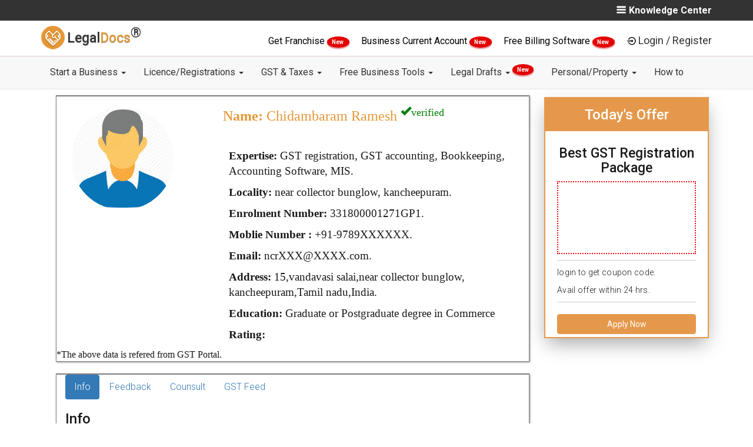

--- FILE ---
content_type: text/html; charset=utf-8
request_url: https://legaldocs.co.in/gst-practitioner-in-kanchipuram/chidambaram-ramesh-331800001271GP1
body_size: 18084
content:
<!DOCTYPE html>
<html lang="en">
  <head>
    <meta charset="UTF-8">
    <meta http-equiv="X-UA-Compatible" content="IE=edge">
    <meta name="viewport" content="width=device-width, initial-scale=1">
    
    <title>Chidambaram Ramesh - GST Consultant - GST Practitioner in near collector bunglow, kancheepuram , kanchipuram</title>
    <link rel="manifest" href="/manifest.json"/>
    <meta name="theme-color" content="#101010"/>
    <link rel="shortcut icon" href="/img/favicon.ico" type="image/x-icon" />
    <meta name="google-signin-client_id" content="984607162563-5mre921quhhud4id57pb5ictdq3sabgc.apps.googleusercontent.com">

    <script type="text/javascript">
    var tagManagerFn=function(){};
    window.dataLayer=null;

    </script>
    
      <!-- Google Tag Manager -->
      <script>
      tagManagerFn=function(){
      (function(w,d,s,l,i){w[l]=w[l]||[];w[l].push({'gtm.start':
          new Date().getTime(),event:'gtm.js'});var f=d.getElementsByTagName(s)[0],
          j=d.createElement(s),dl=l!='dataLayer'?'&l='+l:'';j.async=true;j.src=
          'https://www.googletagmanager.com/gtm.js?id='+i+dl;f.parentNode.insertBefore(j,f);
          })(window,document,'script','dataLayer','GTM-T6Q2Q5Z');
      
      
      !function(f,b,e,v,n,t,s)
            {if(f.fbq)return;n=f.fbq=function(){n.callMethod?
            n.callMethod.apply(n,arguments):n.queue.push(arguments)};
            if(!f._fbq)f._fbq=n;n.push=n;n.loaded=!0;n.version='2.0';
            n.queue=[];t=b.createElement(e);t.async=!0;
            t.src=v;s=b.getElementsByTagName(e)[0];
            s.parentNode.insertBefore(t,s)}(window, document,'script',
            'https://connect.facebook.net/en_US/fbevents.js');
            fbq('init', '446184272490718');
            fbq('track', 'PageView');
      
      
      }
      
          
      
      </script>
      
      
      
          <!-- End Google Tag Manager -->
      
      
      
      
      
      
      
      <!-- Facebook Pixel Code -->
          <script>
            
          </script>
          <noscript><img height="1" width="1" style="display:none"
            src="https://www.facebook.com/tr?id=446184272490718&ev=PageView&noscript=1"
          /></noscript>
          <!-- End Facebook Pixel Code -->
    

      
      
      <link rel="canonical" href="http://legaldocs.co.in/gst-practitioner-in-kanchipuram/chidambaram-ramesh-331800001271GP1"/>
      
      <!--<meta name="subject" content="">-->
      <meta name="copyright"content="RSE Legaldocs Private Limited">
      <meta name="robots" content="index,follow" />
      <!--<meta name="abstract" content="">-->
      <!--<meta name="topic" content="">-->
      <!--<meta name="summary" content="">-->
      <meta name="Classification" content="Business">
      <meta name="author" content="Legaldocs, hello@legaldocs.co.in">
      <meta name="reply-to" content="hello@legaldocs.co.in">
      <meta name="contact" content="hello@legaldocs.co.in" />
      <meta name="owner" content="Legaldocs">
      <meta name='coverage' content='IN'>
      <meta name='distribution' content='IN'>
      <meta name="rating" content="General">
      
      
      <meta name="language" content="en">
      
      <meta name="keywords" content=""/>
      <meta name="description" content="Hire GST Practitioner for GST registration, GST Audit, GST Return Filing from  expert GST consultant Chidambaram Ramesh in near collector bunglow, kancheepuram , kanchipuram at lowest and affordable cost."/>
      
      
      <meta name="og:title" content="Chidambaram Ramesh - GST Consultant - GST Practitioner in near collector bunglow, kancheepuram , kanchipuram"/>
      <meta name="og:type" content="text/html"/>
      <meta name="og:url" content=""/>
      <meta name="og:image" content=""/>
      <meta name="og:site_name" content="Legaldocs"/>
      <meta name="og:description" content="Hire GST Practitioner for GST registration, GST Audit, GST Return Filing from  expert GST consultant Chidambaram Ramesh in near collector bunglow, kancheepuram , kanchipuram at lowest and affordable cost."/>
      <meta property="fb:app_id"          content="228373797670201"/>
      <meta property="og:image:width"     content="600"/>
      <meta property="og:image:height"    content="315"/>
      <meta name="og:email" content="hello@legaldocs.co.in"/>
      <meta name="og:phone_number" content="+91 9022-1199-22"/>
      
      
         
      <meta name="twitter:card" content="summary_large_image">
      <meta name="twitter:site" content="@simploLegalDocs">
      <meta name="twitter:title" content="Chidambaram Ramesh - GST Consultant - GST Practitioner in near collector bunglow, kancheepuram , kanchipuram">
      <meta name="twitter:description" content="Hire GST Practitioner for GST registration, GST Audit, GST Return Filing from  expert GST consultant Chidambaram Ramesh in near collector bunglow, kancheepuram , kanchipuram at lowest and affordable cost.">
      <meta name="twitter:creator" content="@simploLegalDocs">
      <meta name="twitter:image:src" content="https://legaldocs.co.in/">
      <meta name="twitter:domain" content="legaldocs.co.in">
      
      
      
      
      <script type="application/ld+json">{"@context": "https://schema.org/","@type": "organization","name": "Legaldocs","description": "Hire GST Practitioner for GST registration, GST Audit, GST Return Filing from  expert GST consultant Chidambaram Ramesh in near collector bunglow, kancheepuram , kanchipuram at lowest and affordable cost.","url":"https://legaldocs.co.in","aggregateRating": {"@type": "AggregateRating","ratingValue": "4.8","bestRating": "5","ratingCount": "242"},"logo": "https://legaldocs.co.in/img/logo.png","contactPoint": [{"@type": "ContactPoint","telephone": "+91-9022-11-9922","contactType": "customer service"}],"sameAs": ["https://www.facebook.com/simploLegalDocs","https://twitter.com/simploLegalDocs","https://in.linkedin.com/company/legaldocsonline","https://plus.google.com/u/0/113658729631089404431","https://www.pinterest.com/simplolegaldocs","https://www.instagram.com/simplolegaldocs"]}</script>
    <!-- Bootstrap -->
    <link data-href="/css/bootstrap.min.css?v=1743931471339" rel="stylesheet">
    <link data-href="/css/style.css?v=1743931471341" rel="stylesheet">
       <!--[if lt IE 9]>
      <script src="https://oss.maxcdn.com/html5shiv/3.7.3/html5shiv.min.js"></script>
      <script src="https://oss.maxcdn.com/respond/1.4.2/respond.min.js"></script>
    <![endif]-->
    

    <script type="text/javascript">
      var ROOT="https://legaldocs.co.in/",_fS=[];
      if(!gaOld){function gaOld(){};}
      /*
      if('serviceWorker' in navigator){try{navigator.serviceWorker.register('/service.js');}catch(er){}}*/
      function windowOnLoadAdd(f){_fS.push(f);}
      function _wol(){_fS.forEach((e)=>{e();});}
      var loginCallBack=function(){};
      var registrationCallBack=function(){};
    </script>
      

    <link rel="stylesheet" data-href="/css/card.css?v=1743931471339"/><link rel="stylesheet" data-href="/css/product.css?v=1743931471341"/>
  <style type="text/css" class="rm-style">body{display: none;}</style>
  </head>
  
  <body id="main">
    <noscript><iframe src="https://www.googletagmanager.com/ns.html?id=GTM-T6Q2Q5Z" height="0" width="0" style="display:none;visibility:hidden"></iframe></noscript>
     

    <div id="my-slide-bg"></div>
    <input type="hidden" name="" id="inp_utm_source" value="">
    <input type="hidden" name="" id="inp_utm_medium" value="">
    <input type="hidden" name="" id="inp_utm_campaign" value="">
    <input type="hidden" name="" id="inp_utm_term" value="">
    <!--  
       <ul class="nav navbar-nav navbar-right" id="mega-login-container">
           <li class="nav-google-translate-li"> <div id="google_translate_element"></div></li>
           <li><a href="#" id="mega-login"> Login / Register</a></li>
       </ul>
       <ul id="slide-login-container" style="display:none">
           <a class="mega-menu-link" href="#" id="slide-login">Login / Register</a>
       </ul>
       -->
    <style>
       @media (min-width: 900px){
    	.dropdown-menu .dropdown-menu{
    		margin-left:0 !important; margin-right: 0 !important;
    	}
    
    	.dropdown-menu li{
    		position: relative !important;
    	}
    	.submenu{ 
    		display: none !important;
    		position: absolute !important;
    		left:100% !important;
          top: -2px !important;
    	}
    	.dropdown-menu > li:hover > .submenu{
    		display: block !important;
    	}
    }
    </style>
    <!--=========S-Legaldocs-TOP-BAR============-->
    <header id="header">
       <div class="app-install-banner">
          <span>Install Legaldocs Android App</span>
          <a href="https://play.google.com/store/apps/details?id=in.co.legaldocs.twa" target="_blank">INSTALL</a>
       </div>
       <section class="ltb-container">
          <div class="container">
             <div class="row">
                <div class="col-md-10 col-xs-12">
                   <ul class="ltb-language-list">
                      
                   </ul>
                </div>
                <div class="col-md-2 hidden-xs">
                   <span class="ltb-know-center" onclick="openNav()">
                    <img src="/img/vectors/burger-bar.png" alt="Menu">Knowledge Center
                   </span>
                      <div id="mySidenav" class="sidenav">
                      <a href="javascript:void(0)" class="closebtn" onclick="closeNav()"><i class="fa fa-times" aria-hidden="true"></i> KNOWLEDGE CENTER <button onclick="window.location.href ='/blog'" style="background-color: Transparent;border: none;">/ BLOGS</button></a>
                      <h4>Know More About</h4>
                      <div class="row">
    
                         <div class="col-md-6">
                               <ul class="">
                                  <li><a href="/blog/category/Rent-Agreement">Rent Agreement</a></li>
                                  <li><a href="/blog/category/FSSAI">FSSAI</a></li>
                                  <li><a href="/blog/category/import-and-export-code">Import Export code</a></li>
                               </ul>     
                         </div>
                         <div class="col-md-6">
                               <ul class="">
                                  <li><a href="/blog/category/Intellectual-Property">Intellectual Property</a></li>
                                  <li><a href="/blog/category/Company-Registration">Company Registration</a></li>
                                  <li><a href="/blog/category/Trademark-Registration">Trademark Registration</a></li>
                                  <li><a href="/blog/category/General">General</a></li>
                                  <li><a href="/blog">More blogs</a></li>
                               </ul>
                         </div>
                         
                      </div>
                      <div class="row lmb-blog-container">
                            <h3>Recent blogs</h3>
                               <div class="col-md-6 lmb-blog-col">
                                  <a href="/blog/impact-of-union-budget-2022-on-small-business">
                                     <img blog-data-src="/img/blog/WhatsApp Image 2022-02-01 at 1.21.15 PM.jpeg" alt="Impact of Union Budget 2022 on Small Business - LegalDocs">
                                        Impact of Union Budget 2022 on Small Business - LegalDocs
                                  </a>                                 
                               </div>
                               <div class="col-md-6 lmb-blog-col">
                                  <a href="/blog/trademark-class-45">
                                     <img blog-data-src="/img/blog/45.jpg" alt="Trademark Class 45 - Personal and Social Services - LegalDocs">
                                        Trademark Class 45 - Personal and Social Services - LegalDocs
                                  </a>                                 
                               </div>
                               <div class="col-md-6 lmb-blog-col">
                                  <a href="/blog/trademark-class-44">
                                     <img blog-data-src="/img/blog/44.jpg" alt="Trademark Class 44 -  Medical &amp;Veterinary Services - LegalDocs">
                                        Trademark Class 44 -  Medical &amp;Veterinary Services - LegalDocs
                                  </a>                                 
                               </div>
                               <div class="col-md-6 lmb-blog-col">
                                  <a href="/blog/trademark-class-43">
                                     <img blog-data-src="/img/blog/43.jpg" alt="Trademark Class 43 - Restaurants &amp; Food Services - LegalDocs">
                                        Trademark Class 43 - Restaurants &amp; Food Services - LegalDocs
                                  </a>                                 
                               </div>
                      </div>
                      </div>
                  
                </div>            
             </div>
          </div>
       </section>
       <!--=========E-Legaldocs-TOP-BAR============-->
       <div class="clearfix"></div>
       <!--=========S-Legaldocs-MIDDEL-BAR============-->       
       <div class="lmb-container hidden-xs" id="lmb-container">
          <div class="container">
             <div class="row">
                <div class="col-md-3 col-sm-3 vertical-align text-left hidden-xs">
                   <a class="navbar-brand nav-brand" href="/">
                   <img title="LegalDocs" class="nav-brand-img" alt="LegalDocs" src="/img/logo.png" width="40">
                   <span class="notranslate nav-brand-span"> Legal<span class="text-brown notranslate">Docs</span><strong><sup><span style="font-size:24px">®</span></sup></strong></span>
                   </a>
                </div>
                <!-- end col -->
                <div class="col-md-9" id="mega-login-container">
                   <span class="darft-hidden">
                      <a href="/franchise-business" style="color:black;font-weight: 400;"> Get Franchise </a>
                      <span class="newblinkText"> New </span>
                   </span>
                   <span class="darft-hidden">
                      <a href="/open-current-account-online" style="color:black;font-weight: 400;"> Business Current Account </a>
                      <span class="newblinkText"> New </span>
                   </span>
                   <span class="draft-hidden">
                      <a href="/ezobooks-billing-software" style="color:black;font-weight: 400;">
                            Free Billing Software
                      </a>
                      <span class="newblinkText"> New </span>
                   </span>
                   <img data-src="/img/vectors/login-black.png" alt="Login"><a href="#" class="lmb-login-dropdown-dropbtn" id="mega-login" data-toggle="modal" data-target="#modal-login">Login / Register</a>
                </div>
             </div>
          </div>
       </div>
       <div id="lmb-container-pseudo" ></div>
       <!--
          <ul class="nav navbar-nav navbar-right" id="mega-login-container">
              <li class="nav-google-translate-li"> <div id="google_translate_element"></div></li>
              <li><a href="#" id="mega-login"> Login / Register</a></li>
          </ul>
          <ul id="slide-login-container" style="display:none">
              <a class="mega-menu-link" href="#" id="slide-login">Login / Register</a>
          </ul>
          -->
       <!--=========E-Legaldocs-MIDDEL-BAR============-->
       <div class="clearfix"></div>
       <!--=========S-NAV BAR============-->
       <div id="lnb-container">
          <nav class="container navbar navbar-default navbar-static-top" role="navigation" id="mobileFixElement">
             <div class="navbar-header">
                <button type="button" class="navbar-toggle" data-toggle="collapse" data-target="#navbar-collapse-1">
                <span class="sr-only">Toggle navigation</span>
                <span class="icon-bar"></span>
                <span class="icon-bar"></span>
                <span class="icon-bar"></span>
                </button>
                <a class="navbar-brand nav-brand visible-xs" href="/">
                <img title="legaldocs" class="nav-brand-img" alt="legaldocs" src="/img/logo.png" width="40">
                <span class="notranslate nav-brand-span"> Legal<span class="text-brown notranslate">Docs</span><strong><sup><span style="font-size:24px">®</span></sup></strong></span>
                </a>
                <span class="lnb-mobile-document visible-xs data-docno"></span>
             </div>
             
             <div class="collapse navbar-collapse" id="navbar-collapse-1">
                <div class="lnb-after-login visible-xs">
                   <ul id="slide-login-container">
                      <li> 
                         <span class="darft-hidden">
                            <a href="/franchise-business"> Get Franchise <span class="newblinkText"> New </span> </a>
                         </span>
                      </li>
                      <li>
                         <span class="draft-hidden">
                            <a href="/open-current-account-online">Business Current Account<span class="newblinkText"> New </span></a>
                         </span>
                      </li>
                      <li>
                         <span class="draft-hidden">
                            <a href="/ezobooks-billing-software">Free Billing Software<span class="newblinkText"> New </span></a>
                         </span>
                      </li>
                      <li><a href="#"  id="slide-login" data-toggle="modal" data-target="#modal-login">Login | Register</a></li>
                   </ul>
                </div>
                <ul class="nav navbar-nav">
                      <li class="nav-dropdown">
                         <a href="#" class="nav-link dropdown-toggle"  data-toggle="dropdown" >Start a Business   <b class="caret"></b> </a> 
                         <ul class="dropdown-menu" > 
                                  <li><a class="dropdown-item" href="/appointment-of-director">Appointment of Director </a></li>
                                  <li><a class="dropdown-item" href="/remove-a-director">Remove a Director </a></li>
                                  <li><a class="dropdown-item" href="/digital-signature-certificate-dsc-online">Digital Signature Certificate </a></li>
                                  <li><a class="dropdown-item" href="/sole-proprietorship-registration">Proprietorship Registration </a></li>
                                  <li><a class="dropdown-item" href="/llp-registration">LLP Registration </a></li>
                                  <li><a class="dropdown-item" href="/one-person-company">One Person Company Registration </a></li>
                                  <li><a class="dropdown-item" href="/private-limited-company-registration">Private Limited Company Registration </a></li>
                                  <li><a class="dropdown-item" href="/partnership-firm">Partnership Registration </a></li>
                                  <li><a class="dropdown-item" href="/nidhi-company">Nidhi Company Registration </a></li>
                                  <li><a class="dropdown-item" href="/section-8-company">Section 8 Company Registration </a></li>
                                  <li><a class="dropdown-item" href="/producer-company">Producer Company Registration </a></li>
                                  <li><a class="dropdown-item" href="/pan-card-online">Pan Card </a></li>
                                  <li><a class="dropdown-item" href="/tan-registration">TAN Registration </a></li>
                                  <li><a class="dropdown-item" href="/business-loan">Business Loan </a></li>
                                  <li><a class="dropdown-item" href="/project-report-for-bank-loan">Project Report for Bank Loan </a></li>
                                  <li><a class="dropdown-item" href="/logo-designing-company">Logo Designing Company </a></li>
                         </ul>
                      </li>
                      <li class="nav-dropdown">
                         <a href="#" class="nav-link dropdown-toggle"  data-toggle="dropdown" >Licence/Registrations   <b class="caret"></b> </a> 
                         <ul class="dropdown-menu" > 
                                  <li><a class="dropdown-item" href="#">FSSAI Food License <b class="caret"></b></a>
                                     <ul class="submenu dropdown-menu">
    	                                 <li><a class="dropdown-item" href="/food-license">FSSAI Registration</a></li>
    	                                 <li><a class="dropdown-item" href="/fssai-license-renewal">FSSAI License Renewal</a></li>
    	                                 <li><a class="dropdown-item" href="/fssai-annual-return-filing">FSSAI Annual Return Filing</a></li>
    	                                 <li><a class="dropdown-item" href="/water-testing-report-for-fssai">Water Testing Report for FSSAI</a></li>
                                     </ul>
                                  </li>
                                  <li><a class="dropdown-item" href="/udyam-registration">Udyam (MSME) Registration </a></li>
                                  <li><a class="dropdown-item" href="/udyog-aadhar-free-registration">Free Udyam (MSME) Registration </a></li>
                                  <li><a class="dropdown-item" href="#">Trademark Services <b class="caret"></b></a>
                                     <ul class="submenu dropdown-menu">
    	                                 <li><a class="dropdown-item" href="/trademark-registration">Trademark Registration</a></li>
    	                                 <li><a class="dropdown-item" href="/trademark-renewal">Trademark Renewal</a></li>
    	                                 <li><a class="dropdown-item" href="/trademark-objection">Trademark Objection</a></li>
                                     </ul>
                                  </li>
                                  <li><a class="dropdown-item" href="/gumasta-license">Shop Act (Gumasta) Registration </a></li>
                                  <li><a class="dropdown-item" href="/trade-license">Trade Licence </a></li>
                                  <li><a class="dropdown-item" href="/import-export-code">Import Export Code (IEC) </a></li>
                         </ul>
                      </li>
                      <li class="nav-dropdown">
                         <a href="#" class="nav-link dropdown-toggle"  data-toggle="dropdown" >GST &amp; Taxes   <b class="caret"></b> </a> 
                         <ul class="dropdown-menu" > 
                                  <li><a class="dropdown-item" href="/gst-registration">GST Registration </a></li>
                                  <li><a class="dropdown-item" href="/gst-filing">GST Filing </a></li>
                                  <li><a class="dropdown-item" href="/temporary-gst-registration-for-casual-taxable-person">GST Temporary Registration </a></li>
                                  <li><a class="dropdown-item" href="/letter-of-undertaking-lut-in-gst-filing-online">LUT Filing Under GST </a></li>
                                  <li><a class="dropdown-item" href="/income-tax-return-itr-filing-for-businesses">ITR Filing </a></li>
                                  <li><a class="dropdown-item" href="/gst-cancellation">GST Cancellation </a></li>
                                  <li><a class="dropdown-item" href="/accounting">Accounting </a></li>
                                  <li><a class="dropdown-item" href="/tds-filing">TDS Return Filing </a></li>
                                  <li><a class="dropdown-item" href="/professional-tax">Professional Tax Registration (PT) </a></li>
                                  <li><a class="dropdown-item" href="/provident-fund">Employees Provident Fund </a></li>
                         </ul>
                      </li>
                      <li class="nav-dropdown">
                         <a href="#" class="nav-link dropdown-toggle"  data-toggle="dropdown" >Free Business Tools   <b class="caret"></b> </a> 
                         <ul class="dropdown-menu" > 
                                  <li><a class="dropdown-item" href="/food-license/check-fssai-license-number">FSSAI License Status </a></li>
                                  <li><a class="dropdown-item" href="/fssai-application-status">FSSAI Application Status </a></li>
                                  <li><a class="dropdown-item" href="check-food-safety-mitra-fsm-online">Find Food Safety Mitra (FSM) </a></li>
                                  <li><a class="dropdown-item" href="check-eligibility-for-fssai-food-license">Check FSSAI Eligibility </a></li>
                                  <li><a class="dropdown-item" href="/gst-calculator">GST Calculator </a></li>
                                  <li><a class="dropdown-item" href="/gst-late-fee-calculator">GST Late Fee Calculator </a></li>
                                  <li><a class="dropdown-item" href="/hsn-code-finder">HSN/SAC Code Finder </a></li>
                                  <li><a class="dropdown-item" href="/gst-e-way-bill">E-Way Bill </a></li>
                                  <li><a class="dropdown-item" href="/trademark-class-search">Trademark Class Search </a></li>
                                  <li><a class="dropdown-item" href="/check-company-name-availability">Check Company Name Availability </a></li>
                                  <li><a class="dropdown-item" href="/business-credit-card-eligibility">Business Credit Card Eligibility </a></li>
                                  <li><a class="dropdown-item" href="/business-loan-eligibility-calculator">Business Loan Eligibility Calculator </a></li>
                                  <li><a class="dropdown-item" href="/business-loan-emi-calculator">Business Loan EMI Calculator </a></li>
                                  <li><a class="dropdown-item" href="/nic-code">Find NIC Code </a></li>
                         </ul>
                      </li>
                      <li class="nav-dropdown">
                         <a href="#" class="nav-link dropdown-toggle"  data-toggle="dropdown" >Legal Drafts   <b class="caret"></b> <sup><span class="newblinkText"> New </span></sup></a> 
                         <ul class="dropdown-menu" > 
                                  <li><a class="dropdown-item" href="/non-disclosure-agreement">Non Disclosure Agreement (NDA) </a></li>
                                  <li><a class="dropdown-item" href="/section-138-cheque-bounce">138 - Cheque Bounce Notice </a></li>
                                  <li><a class="dropdown-item" href="/debt-recovery-letter">Debt Recovery Letter </a></li>
                                  <li><a class="dropdown-item" href="/privacy-policy-generator">Privacy Policy </a></li>
                                  <li><a class="dropdown-item" href="/terms-and-conditions-generator">Terms and Condition for website </a></li>
                                  <li><a class="dropdown-item" href="/employee-contract">Employee Agreement </a></li>
                                  <li><a class="dropdown-item" href="/founder-agreement">Founders Agreement </a></li>
                                  <li><a class="dropdown-item" href="/vendor-agreement">Vendor Agreement </a></li>
                                  <li><a class="dropdown-item" href="/partnership-deed">Partnership Deed </a></li>
                                  <li><a class="dropdown-item" href="/memorandum-of-understanding-mou">Memorandum of understanding (MoU) </a></li>
                         </ul>
                      </li>
                      <li class="nav-dropdown">
                         <a href="#" class="nav-link dropdown-toggle"  data-toggle="dropdown" >Personal/Property   <b class="caret"></b> </a> 
                         <ul class="dropdown-menu" > 
                                  <li><a class="dropdown-item" href="/online-rent-agreement">Notarized Rent Agreement </a></li>
                                  <li><a class="dropdown-item" href="/marriage-certificate-online">Marriage Registration </a></li>
                                  <li><a class="dropdown-item" href="/sale-deed">Sale Deed </a></li>
                                  <li><a class="dropdown-item" href="/gift-deed">Gift Deed </a></li>
                                  <li><a class="dropdown-item" href="/affidavits">Affidavits </a></li>
                                  <li><a class="dropdown-item" href="/power-of-attorney">Power of Attorney </a></li>
                                  <li><a class="dropdown-item" href="/property-registration">Property Registration </a></li>
                                  <li><a class="dropdown-item" href="/property-verification">Property Verification </a></li>
                                  <li><a class="dropdown-item" href="/name-change">Name Change </a></li>
                                  <li><a class="dropdown-item" href="/make-will-generator">Make a Will </a></li>
                                  <li><a class="dropdown-item" href="/mutual-consent-divorce">Divorce With Consent </a></li>
                                  <li><a class="dropdown-item" href="/life-certificate-for-pensioners-online">Jeevan Pramaan Certificate </a></li>
                         </ul>
                      </li>
                      <li class="nav-dropdown">
                         <a href="/how-to" class="nav-link dropdown-toggle" >How to  </a> 
                      </li>
                </ul>
             </div>
             
             <!-- /.navbar-collapse -->
          </nav>
       </div>
    </header>
    
    <section class="lpb-main container">
    <article class="col-md-9 col-sm-9 col-xs-12">

        <!--=========S-Legaldocs-gstp search============-->


        <div id="mainbox">
            <div class="marriageCard">
                <div class="col-md-4">
                    
                    <img class="vendorImg" src="/img/vendor/default.jpeg" : alt="" />
                </div>
                <div class="col-md-8 mcr-content">
                    <h3 class="cardName"><strong>Name:</strong>  Chidambaram
                        Ramesh
                        <sup><span class="glyphicon glyphicon-ok" style="color:green;">verified</span> </sup>
                    </h3>
                    <br>
                    <h6 class="cardField"><strong>Expertise:</strong>
                        GST registration, GST accounting, Bookkeeping, Accounting Software, MIS.
                    </h6>
                    <h6 class="cardField"><strong>Locality:</strong> near collector bunglow, kancheepuram.</h6>
                    <h6 class="cardField"><strong>Enrolment Number:</strong> 331800001271GP1.</h6>
                    <h6 class="cardField "><strong>Moblie Number :</strong> +91-9789XXXXXX.</h6>
                    <h6 class="cardField "><strong>Email:</strong> ncrXXX@XXXX.com.</h6>
                    <h6 class="cardField desktop"><strong>Address:</strong> 15,vandavasi salai,near collector bunglow, kancheepuram,Tamil nadu,India.</h6>
                    <h6 class="cardField "><strong>Education:</strong> Graduate or Postgraduate degree in Commerce</h6>
                    <h6 class="cardField desktop"><strong>Rating:</strong> </h6>
                </div>
                *The above data is refered from GST Portal.
            </div>
        </div>

        <div class="col-md-3 col-sm-3 ldp-sticky-form-container">
            <h3>Today's Offer </h3>
            <div class="ldp-sticky-inner-inner">
                <h4>Best GST Registration Package</h4>
                <div class="ldp-strike">
                    <div class="nav-brand-img"><img data-src="/img/fssai/lowest-price-guarantee.png" alt="Guarantee"
                            style="width: 120px; height: 120px;">
                    </div>
                </div>
                <p>login to get coupon code. <br> Avail offer within 24 hrs.</p>
                <button class="btn btn-primary btn-apply-now" data-click-ga="gst-cta-2" data-toggle="modal" data-target="#myModal-product-gst"
                    style="width: 100%;" id="amp-popUp-button">Apply Now</button>
                <div>
                </div>
            </div>
        </div>


        <div id="infobox">
            <div class="marriageCard">
                <div class="col-md-11 mcr-content">
                    <ul class="nav nav-pills">
                        <li class="active"><a data-toggle="pill" href="#info">Info</a></li>
                        <li><a data-toggle="pill" href="#feedback">Feedback</a></li>
                        <li><a data-toggle="pill" href="#counsult">Counsult</a></li>
                        <li><a data-toggle="pill" href="#gstFeed">GST Feed</a></li>
                    </ul>
                    <div class="tab-content">
                        <div id="info" class="tab-pane fade in active">
                            <h3>Info</h3>
                            <div class="">
                                <div class=''>
                                    <p style="text-align:justify">Mr. Chidambaram Ramesh is a reputed
                                        GST practitioner in near collector bunglow, kancheepuram,kanchipuram.  is
                                        recognised for  GST Advisory and tax optimization works. Here
                                        one can accept full spectrum of work like   Accounting Planning, GST
                                        tax optimisation, GST reconciliation Services are tailored here as
                                        per clients requirement.
                                        This GST practitioners office is located at 15,vandavasi salai,near collector bunglow, kancheepuram, you can contact on
                                        mobile at 9789XXXXXX. GST Practitioner number is 331800001271GP1.
                                        Payment can be done through various modes like Cash, Netbanking, UPI and Card.</p>
                                </div>
                                <div class="">
                                    <p><strong>Timing : </strong>09.30AM to 8.00PM</p>
                                    <p><strong>Pricing :</strong>Consultancy Prices Starting Rs 399</p>
                                </div>
                            </div>
                        </div>
                        <div id="feedback" class="tab-pane fade">
                            <h3>Feedback</h3>
                            <h2>Total Visits: 528</h2>
                            <center>
                                <p>No FeedBack</p>
                            </center>
                        </div>
                        <div id="counsult" class="tab-pane fade">
                            <h3>Counsult</h3>
                            <p></p>
                        </div>
                        <div id="gstFeed" class="tab-pane fade">
                            <h3>GST Feed</h3>
                            <div class="container">
                                <div class="row">
                                    <div id="slider-blog" class="carousel slide" data-ride="carousel">
                                        <ol class="carousel-indicators">
                                            <li data-target="#slider-blog" data-slide-to="0" class="active"></li>
                                            <li data-target="#slider-blog" data-slide-to="1"></li>
                                        </ol>
                                        <!-- Carousel items -->
                                        <div class="carousel-inner">

                                                <div class="item ">
                                                    <div class="row">
                                                        <div class="col-lg-3 col-md-3 col-sm-3 col-xs-12">
                                                            <div class="product-blog">
                                                                <img class="card-img-top" data-src="/img/blog/WhatsApp Image 2022-02-01 at 1.21.15 PM.jpeg" alt="Impact of Union Budget 2022 on Small Business - LegalDocs"
                                                                    width="100%">
                                                                <div class="card-block">
                                                                    <h4 class="card-title">
                                                                        Impact of Union Budget 2022 on Small Business - LegalDocs
                                                                    </h4>
                                                                    <p class="blog-short-content">Check out the impacts of Union Budget 2022 on start-ups and Small Businesses, Chaired by Smt Nirmala Sitharaman on the 1st of February 2022. Know in Detail!</p>
                                                                    <a class="btn-blog" href="/blog/impact-of-union-budget-2022-on-small-business">Read
                                                                        More</a>
                                                                </div>
                                                            </div>
                                                        </div>
                                                        <div class="col-lg-3 col-md-3 col-sm-3 col-xs-12">
                                                            <div class="product-blog">
                                                                <img class="card-img-top" data-src="/img/blog/45.jpg" alt="Trademark Class 45 - Personal and Social Services - LegalDocs"
                                                                    width="100%">
                                                                <div class="card-block">
                                                                    <h4 class="card-title">
                                                                        Trademark Class 45 - Personal and Social Services - LegalDocs
                                                                    </h4>
                                                                    <p class="blog-short-content">Trademark Class 43 includes mainly Personal and Social Services. Check and Identify if your trademark Service falls under Trademark Class 43!</p>
                                                                    <a class="btn-blog" href="/blog/trademark-class-45">Read
                                                                        More</a>
                                                                </div>
                                                            </div>
                                                        </div>
                                                        <div class="col-lg-3 col-md-3 col-sm-3 col-xs-12">
                                                            <div class="product-blog">
                                                                <img class="card-img-top" data-src="/img/blog/44.jpg" alt="Trademark Class 44 -  Medical &amp;Veterinary Services - LegalDocs"
                                                                    width="100%">
                                                                <div class="card-block">
                                                                    <h4 class="card-title">
                                                                        Trademark Class 44 -  Medical &amp;Veterinary Services - LegalDocs
                                                                    </h4>
                                                                    <p class="blog-short-content">Trademark Class 43 includes mainly Medical &amp;Veterinary Services. Check and Identify if your trademark Service falls under Trademark Class 43!</p>
                                                                    <a class="btn-blog" href="/blog/trademark-class-44">Read
                                                                        More</a>
                                                                </div>
                                                            </div>
                                                        </div>
                                                        <div class="col-lg-3 col-md-3 col-sm-3 col-xs-12">
                                                            <div class="product-blog">
                                                                <img class="card-img-top" data-src="/img/blog/43.jpg" alt="Trademark Class 43 - Restaurants &amp; Food Services - LegalDocs"
                                                                    width="100%">
                                                                <div class="card-block">
                                                                    <h4 class="card-title">
                                                                        Trademark Class 43 - Restaurants &amp; Food Services - LegalDocs
                                                                    </h4>
                                                                    <p class="blog-short-content">Trademark Class 43 includes mainly Restaurants &amp; Food Services. Check and Identify if your trademark Service falls under Trademark Class 43!</p>
                                                                    <a class="btn-blog" href="/blog/trademark-class-43">Read
                                                                        More</a>
                                                                </div>
                                                            </div>
                                                        </div>

                                                    </div>
                                                </div>

                                                <div class="item active">
                                                    <div class="row">
                                                        <div class="col-lg-3 col-md-3 col-sm-3 col-xs-12">
                                                            <div class="product-blog">
                                                                <img class="card-img-top" data-src="/img/blog/42.jpg" alt="Trademark Class 42 - Scientific &amp; Technological Services - LegalDocs"
                                                                    width="100%">
                                                                <div class="card-block">
                                                                    <h4 class="card-title">
                                                                        Trademark Class 42 - Scientific &amp; Technological Services - LegalDocs
                                                                    </h4>
                                                                    <p class="blog-short-content">Trademark Class 42 includes mainly  Education and Entertainment . Check and Identify if your trademark Service falls under Trademark Class 42!</p>
                                                                    <a class="btn-blog" href="/blog/trademark-class-42">Read
                                                                        More</a>
                                                                </div>
                                                            </div>
                                                        </div>
                                                        <div class="col-lg-3 col-md-3 col-sm-3 col-xs-12">
                                                            <div class="product-blog">
                                                                <img class="card-img-top" data-src="/img/blog/41.jpg" alt="Trademark Class 41 - Education and Entertainment - LegalDocs"
                                                                    width="100%">
                                                                <div class="card-block">
                                                                    <h4 class="card-title">
                                                                        Trademark Class 41 - Education and Entertainment - LegalDocs
                                                                    </h4>
                                                                    <p class="blog-short-content">Trademark Class 41 includes mainly  Education and Entertainment . Check and Identify if your trademark Service falls under Trademark Class 41!</p>
                                                                    <a class="btn-blog" href="/blog/trademark-class-41">Read
                                                                        More</a>
                                                                </div>
                                                            </div>
                                                        </div>
                                                        <div class="col-lg-3 col-md-3 col-sm-3 col-xs-12">
                                                            <div class="product-blog">
                                                                <img class="card-img-top" data-src="/img/blog/40.jpg" alt="Trademark Class 40 - Treatment of Materials - LegalDocs"
                                                                    width="100%">
                                                                <div class="card-block">
                                                                    <h4 class="card-title">
                                                                        Trademark Class 40 - Treatment of Materials - LegalDocs
                                                                    </h4>
                                                                    <p class="blog-short-content">Trademark Class 40 includes mainly Treatment of Materials. Check and Identify if your trademark Service falls under Trademark Class 40!</p>
                                                                    <a class="btn-blog" href="/blog/trademark-class-40">Read
                                                                        More</a>
                                                                </div>
                                                            </div>
                                                        </div>
                                                        <div class="col-lg-3 col-md-3 col-sm-3 col-xs-12">
                                                            <div class="product-blog">
                                                                <img class="card-img-top" data-src="/img/blog/39.jpg" alt="Trademark Class 39 - Transport &amp; Travel Arrangement - LegalDocs"
                                                                    width="100%">
                                                                <div class="card-block">
                                                                    <h4 class="card-title">
                                                                        Trademark Class 39 - Transport &amp; Travel Arrangement - LegalDocs
                                                                    </h4>
                                                                    <p class="blog-short-content">Trademark Class 39 includes mainly Transport &amp; Travel Arrangement. Check and Identify if your trademark Service falls under Trademark Class 39!</p>
                                                                    <a class="btn-blog" href="/blog/trademark-class-39">Read
                                                                        More</a>
                                                                </div>
                                                            </div>
                                                        </div>

                                                    </div>
                                                </div>
                                        </div>
                                    </div>
                                </div>
                            </div>
                        </div>
                    </div>
                </div>
            </div>
    </article>
</section>

<!--=========E-Legaldocs-gstp search============-->

 <!--=========S-other vendors in city============-->
<section class="lpb-main container">
    <article class="col-md-9 col-sm-9 col-xs-12">
    <h2 class="text-center">You can reach follow vendors in your city kanchipuram</h2>
    <hr/>
    <div class="clearfix"></div>
            <div class="text-center card-pr">
                <b class="cardName"> Umapathy Ponnan</b>
                <p class="cardField">Moblie Number : +91-9840XXXXXX</p>
                <p class="cardField">Email: umaXXX@XXX.com</p>
                <p class="cardField"> Graduate or Postgraduate degree in Commerce.</p>
                <a href="/gst-practitioner-in-kanchipuram/umapathy-ponnan-331800000476GPO"><button class="btn btn-success ldp-btn-apply-now">View Details</button></a>
            </div>
            <div class="text-center card-pr">
                <b class="cardName"> Ravi</b>
                <p class="cardField">Moblie Number : +91-9003XXXXXX</p>
                <p class="cardField">Email: RAVXXX@XXX.com</p>
                <p class="cardField"> Graduate or Postgraduate degree in Commerce.</p>
                <a href="/gst-practitioner-in-kanchipuram/ravi-ravi-331700000039GPW"><button class="btn btn-success ldp-btn-apply-now">View Details</button></a>
            </div>
            <div class="text-center card-pr">
                <b class="cardName"> Surya Prakash</b>
                <p class="cardField">Moblie Number : +91-9994XXXXXX</p>
                <p class="cardField">Email: surXXX@XXX.com</p>
                <p class="cardField"> Graduate or Postgraduate degree in Commerce.</p>
                <a href="/gst-practitioner-in-kanchipuram/surya-prakash-331800000229GPR"><button class="btn btn-success ldp-btn-apply-now">View Details</button></a>
            </div>
            <div class="text-center card-pr">
                <b class="cardName"> Suganya</b>
                <p class="cardField">Moblie Number : +91-9840XXXXXX</p>
                <p class="cardField">Email: sugXXX@XXX.com</p>
                <p class="cardField"> Graduate or Postgraduate degree in Commerce.</p>
                <a href="/gst-practitioner-in-kanchipuram/suganya-suganya-331800002380GPZ"><button class="btn btn-success ldp-btn-apply-now">View Details</button></a>
            </div>
            <div class="text-center card-pr">
                <b class="cardName"> Gurumoorthy</b>
                <p class="cardField">Moblie Number : +91-9940XXXXXX</p>
                <p class="cardField">Email: jgmXXX@XXX.com</p>
                <p class="cardField"> Graduate or Postgraduate degree in Business Administration .</p>
                <a href="/gst-practitioner-in-kanchipuram/gurumoorthy-gurumoorthy-331800001260GP4"><button class="btn btn-success ldp-btn-apply-now">View Details</button></a>
            </div>
            <div class="text-center card-pr">
                <b class="cardName"> Pakkir Moideenabdulgani Farook</b>
                <p class="cardField">Moblie Number : +91-9443XXXXXX</p>
                <p class="cardField">Email: pafXXX@XXX.com</p>
                <p class="cardField"> Graduate or Postgraduate degree in Commerce.</p>
                <a href="/gst-practitioner-in-kanchipuram/pakkir-farook-331700000045GP3"><button class="btn btn-success ldp-btn-apply-now">View Details</button></a>
            </div>
            <div class="text-center card-pr">
                <b class="cardName"> Subramaniyan Karunakaran</b>
                <p class="cardField">Moblie Number : +91-9445XXXXXX</p>
                <p class="cardField">Email: skaXXX@XXX.com</p>
                <p class="cardField"> Graduate or Postgraduate degree in Commerce.</p>
                <a href="/gst-practitioner-in-kanchipuram/subramaniyan-karunakaran-331800001197GPP"><button class="btn btn-success ldp-btn-apply-now">View Details</button></a>
            </div>
            <div class="text-center card-pr">
                <b class="cardName"> Neelakandan Thanigaivel</b>
                <p class="cardField">Moblie Number : +91-9840XXXXXX</p>
                <p class="cardField">Email: thaXXX@XXX.com</p>
                <p class="cardField"> Graduate or Postgraduate degree in Commerce.</p>
                <a href="/gst-practitioner-in-kanchipuram/neelakandan-thanigaivel-331800000367GPP"><button class="btn btn-success ldp-btn-apply-now">View Details</button></a>
            </div>
            <div class="text-center card-pr">
                <b class="cardName"> Sadayan Vengadachalapathy</b>
                <p class="cardField">Moblie Number : +91-9940XXXXXX</p>
                <p class="cardField">Email: sriXXX@XXX.com</p>
                <p class="cardField"> Graduate or Postgraduate degree in Commerce.</p>
                <a href="/gst-practitioner-in-kanchipuram/sadayan-vengadachalapathy-331800000961GPP"><button class="btn btn-success ldp-btn-apply-now">View Details</button></a>
            </div>
            <div class="text-center card-pr">
                <b class="cardName"> Radhakrishnan</b>
                <p class="cardField">Moblie Number : +91-8220XXXXXX</p>
                <p class="cardField">Email: ADIXXX@XXX.com</p>
                <p class="cardField"> Graduate or Postgraduate degree in Commerce.</p>
                <a href="/gst-practitioner-in-kanchipuram/radhakrishnan-radhakrishnan-331800001656GPL"><button class="btn btn-success ldp-btn-apply-now">View Details</button></a>
            </div>
            <div class="text-center card-pr">
                <b class="cardName"> Sudhan</b>
                <p class="cardField">Moblie Number : +91-9884XXXXXX</p>
                <p class="cardField">Email: sudXXX@XXX.com</p>
                <p class="cardField"> Graduate or Postgraduate degree in Commerce.</p>
                <a href="/gst-practitioner-in-kanchipuram/sudhan-sudhan-331800000927GPH"><button class="btn btn-success ldp-btn-apply-now">View Details</button></a>
            </div>
            <div class="text-center card-pr">
                <b class="cardName"> Sivasubramaniam Kalyanasundaram</b>
                <p class="cardField">Moblie Number : +91-9444XXXXXX</p>
                <p class="cardField">Email: skaXXX@XXX.com</p>
                <p class="cardField"> Graduate or Postgraduate degree in Commerce.</p>
                <a href="/gst-practitioner-in-kanchipuram/sivasubramaniam-kalyanasundaram-331800001927GPG"><button class="btn btn-success ldp-btn-apply-now">View Details</button></a>
            </div>
            <div class="text-center card-pr">
                <b class="cardName"> Venkataramanujam Subramanian</b>
                <p class="cardField">Moblie Number : +91-7358XXXXXX</p>
                <p class="cardField">Email: harXXX@XXX.com</p>
                <p class="cardField"> Chartered Accountant holding COP.</p>
                <a href="/gst-practitioner-in-kanchipuram/venkataramanujam-subramanian-331700000046GP1"><button class="btn btn-success ldp-btn-apply-now">View Details</button></a>
            </div>
            <div class="text-center card-pr">
                <b class="cardName"> Janarthanan Vinoth Kumar</b>
                <p class="cardField">Moblie Number : +91-9840XXXXXX</p>
                <p class="cardField">Email: vinXXX@XXX.com</p>
                <p class="cardField"> Graduate or Postgraduate degree in Business Administration .</p>
                <a href="/gst-practitioner-in-kanchipuram/janarthanan-kumar-331800001716GPN"><button class="btn btn-success ldp-btn-apply-now">View Details</button></a>
            </div>
            <div class="text-center card-pr">
                <b class="cardName"> O Muthu Manickam Chettiar</b>
                <p class="cardField">Moblie Number : +91-9940XXXXXX</p>
                <p class="cardField">Email: mutXXX@XXX.com</p>
                <p class="cardField"> Graduate or Postgraduate degree in Business Administration .</p>
                <a href="/gst-practitioner-in-kanchipuram/o-chettiar-331800000289GPL"><button class="btn btn-success ldp-btn-apply-now">View Details</button></a>
            </div>
            <div class="text-center card-pr">
                <b class="cardName"> Chidambaram Sivakumar</b>
                <p class="cardField">Moblie Number : +91-8939XXXXXX</p>
                <p class="cardField">Email: aadXXX@XXX.com</p>
                <p class="cardField"> Graduate or Postgraduate degree in Commerce.</p>
                <a href="/gst-practitioner-in-kanchipuram/chidambaram-sivakumar-331800001268GPO"><button class="btn btn-success ldp-btn-apply-now">View Details</button></a>
            </div>
            <div class="text-center card-pr">
                <b class="cardName"> Arun Nehru Venkatesan</b>
                <p class="cardField">Moblie Number : +91-9171XXXXXX</p>
                <p class="cardField">Email: aruXXX@XXX.com</p>
                <p class="cardField"> Graduate or Postgraduate degree in Commerce.</p>
                <a href="/gst-practitioner-in-kanchipuram/arun-venkatesan-331800002996GPA"><button class="btn btn-success ldp-btn-apply-now">View Details</button></a>
            </div>
            <div class="text-center card-pr">
                <b class="cardName"> S Balaji</b>
                <p class="cardField">Moblie Number : +91-9786XXXXXX</p>
                <p class="cardField">Email: balXXX@XXX.com</p>
                <p class="cardField"> Graduate or Postgraduate degree in Commerce.</p>
                <a href="/gst-practitioner-in-kanchipuram/s-balaji-331800002143GP1"><button class="btn btn-success ldp-btn-apply-now">View Details</button></a>
            </div>
            <div class="text-center card-pr">
                <b class="cardName"> Ashwin Kumar Prabhakar</b>
                <p class="cardField">Moblie Number : +91-9500XXXXXX</p>
                <p class="cardField">Email: ashXXX@XXX.com</p>
                <p class="cardField"> Graduate or Postgraduate degree in Commerce.</p>
                <a href="/gst-practitioner-in-kanchipuram/ashwin-prabhakar-331800000760GPV"><button class="btn btn-success ldp-btn-apply-now">View Details</button></a>
            </div>
            <div class="text-center card-pr">
                <b class="cardName"> Sambasivam Saravanan</b>
                <p class="cardField">Moblie Number : +91-8903XXXXXX</p>
                <p class="cardField">Email: ssaXXX@XXX.com</p>
                <p class="cardField"> Graduate or Postgraduate degree in Business Administration .</p>
                <a href="/gst-practitioner-in-kanchipuram/sambasivam-saravanan-331800000529GPL"><button class="btn btn-success ldp-btn-apply-now">View Details</button></a>
            </div>
        <div class="clearfix"></div>
    </article>
</section>
<!--=========E-other vendors in city============-->

<!--=========S-Legaldocs-blogs============-->
<section id="blog">
    <div class="container">
        <div class="row">
            <h3 class="text-center">GST REGISTRATION BLOGS</h3><br><br>
            <div id="slider-blog" class="carousel slide" data-ride="carousel">
                <ol class="carousel-indicators">
                    <li data-target="#slider-blog" data-slide-to="0" class="active"></li>
                    <li data-target="#slider-blog" data-slide-to="1"></li>
                </ol>
                <!-- Carousel items -->
                <div class="carousel-inner">

                    <div class="item ">
                        <div class="row">
                            <div class="col-lg-3 col-md-3 col-sm-3 col-xs-12">
                                <div class="product-blog">
                                    <img class="card-img-top" data-src="/img/blog/WhatsApp Image 2022-02-01 at 1.21.15 PM.jpeg" alt="Impact of Union Budget 2022 on Small Business - LegalDocs" width="100%">
                                    <div class="card-block">
                                        <h4 class="card-title">
                                            Impact of Union Budget 2022 on Small Business - LegalDocs
                                        </h4>
                                        <p class="blog-short-content">Check out the impacts of Union Budget 2022 on start-ups and Small Businesses, Chaired by Smt Nirmala Sitharaman on the 1st of February 2022. Know in Detail!</p>
                                        <a class="btn-blog" href="/blog/impact-of-union-budget-2022-on-small-business">Read More</a>
                                    </div>
                                </div>
                            </div>
                            <div class="col-lg-3 col-md-3 col-sm-3 col-xs-12">
                                <div class="product-blog">
                                    <img class="card-img-top" data-src="/img/blog/45.jpg" alt="Trademark Class 45 - Personal and Social Services - LegalDocs" width="100%">
                                    <div class="card-block">
                                        <h4 class="card-title">
                                            Trademark Class 45 - Personal and Social Services - LegalDocs
                                        </h4>
                                        <p class="blog-short-content">Trademark Class 43 includes mainly Personal and Social Services. Check and Identify if your trademark Service falls under Trademark Class 43!</p>
                                        <a class="btn-blog" href="/blog/trademark-class-45">Read More</a>
                                    </div>
                                </div>
                            </div>
                            <div class="col-lg-3 col-md-3 col-sm-3 col-xs-12">
                                <div class="product-blog">
                                    <img class="card-img-top" data-src="/img/blog/44.jpg" alt="Trademark Class 44 -  Medical &amp;Veterinary Services - LegalDocs" width="100%">
                                    <div class="card-block">
                                        <h4 class="card-title">
                                            Trademark Class 44 -  Medical &amp;Veterinary Services - LegalDocs
                                        </h4>
                                        <p class="blog-short-content">Trademark Class 43 includes mainly Medical &amp;Veterinary Services. Check and Identify if your trademark Service falls under Trademark Class 43!</p>
                                        <a class="btn-blog" href="/blog/trademark-class-44">Read More</a>
                                    </div>
                                </div>
                            </div>
                            <div class="col-lg-3 col-md-3 col-sm-3 col-xs-12">
                                <div class="product-blog">
                                    <img class="card-img-top" data-src="/img/blog/43.jpg" alt="Trademark Class 43 - Restaurants &amp; Food Services - LegalDocs" width="100%">
                                    <div class="card-block">
                                        <h4 class="card-title">
                                            Trademark Class 43 - Restaurants &amp; Food Services - LegalDocs
                                        </h4>
                                        <p class="blog-short-content">Trademark Class 43 includes mainly Restaurants &amp; Food Services. Check and Identify if your trademark Service falls under Trademark Class 43!</p>
                                        <a class="btn-blog" href="/blog/trademark-class-43">Read More</a>
                                    </div>
                                </div>
                            </div>

                        </div>
                    </div>

                    <div class="item active">
                        <div class="row">
                            <div class="col-lg-3 col-md-3 col-sm-3 col-xs-12">
                                <div class="product-blog">
                                    <img class="card-img-top" data-src="/img/blog/42.jpg" alt="Trademark Class 42 - Scientific &amp; Technological Services - LegalDocs" width="100%">
                                    <div class="card-block">
                                        <h4 class="card-title">
                                            Trademark Class 42 - Scientific &amp; Technological Services - LegalDocs
                                        </h4>
                                        <p class="blog-short-content">Trademark Class 42 includes mainly  Education and Entertainment . Check and Identify if your trademark Service falls under Trademark Class 42!</p>
                                        <a class="btn-blog" href="/blog/trademark-class-42">Read More</a>
                                    </div>
                                </div>
                            </div>
                            <div class="col-lg-3 col-md-3 col-sm-3 col-xs-12">
                                <div class="product-blog">
                                    <img class="card-img-top" data-src="/img/blog/41.jpg" alt="Trademark Class 41 - Education and Entertainment - LegalDocs" width="100%">
                                    <div class="card-block">
                                        <h4 class="card-title">
                                            Trademark Class 41 - Education and Entertainment - LegalDocs
                                        </h4>
                                        <p class="blog-short-content">Trademark Class 41 includes mainly  Education and Entertainment . Check and Identify if your trademark Service falls under Trademark Class 41!</p>
                                        <a class="btn-blog" href="/blog/trademark-class-41">Read More</a>
                                    </div>
                                </div>
                            </div>
                            <div class="col-lg-3 col-md-3 col-sm-3 col-xs-12">
                                <div class="product-blog">
                                    <img class="card-img-top" data-src="/img/blog/40.jpg" alt="Trademark Class 40 - Treatment of Materials - LegalDocs" width="100%">
                                    <div class="card-block">
                                        <h4 class="card-title">
                                            Trademark Class 40 - Treatment of Materials - LegalDocs
                                        </h4>
                                        <p class="blog-short-content">Trademark Class 40 includes mainly Treatment of Materials. Check and Identify if your trademark Service falls under Trademark Class 40!</p>
                                        <a class="btn-blog" href="/blog/trademark-class-40">Read More</a>
                                    </div>
                                </div>
                            </div>
                            <div class="col-lg-3 col-md-3 col-sm-3 col-xs-12">
                                <div class="product-blog">
                                    <img class="card-img-top" data-src="/img/blog/39.jpg" alt="Trademark Class 39 - Transport &amp; Travel Arrangement - LegalDocs" width="100%">
                                    <div class="card-block">
                                        <h4 class="card-title">
                                            Trademark Class 39 - Transport &amp; Travel Arrangement - LegalDocs
                                        </h4>
                                        <p class="blog-short-content">Trademark Class 39 includes mainly Transport &amp; Travel Arrangement. Check and Identify if your trademark Service falls under Trademark Class 39!</p>
                                        <a class="btn-blog" href="/blog/trademark-class-39">Read More</a>
                                    </div>
                                </div>
                            </div>

                        </div>
                    </div>
                </div>
            </div>
        </div>
</section>






<form action="/gst-registration/dashboard" id="form-dashboard" method="get">
    <input type="hidden" id="companyTypeForm" name="companyType" val="">
</form>


<div class="modal fade" id="myModal-product-gst" role="dialog">
    <div class="modal-dialog">
        <!-- Modal content-->
        <div class="modal-content">
            <div class="modal-header">
                <button type="button" class="close" data-dismiss="modal">&times;</button>
                <button type="button" class="backgo" data-dismiss="backgo"><span class="glyphicon glyphicon-circle-arrow-left"></span></button>
            </div>
            <div class="modal-body q1">
                <div class="">
                    <div class="row text-center">
                        <h3>Select Type of Company</h3>
                    </div>
                    <div class="col-md-4 gst-comp" data-type="Proprietorship">
                        <a href="javascript:">
                            <img data-src="../img/gst/sole.png" alt="Proprietorship">
                            <p class="p-first-model">Proprietorship</p>
                        </a>
                    </div>
                    <div class="col-md-4 gst-comp" data-type="Private Limited Company">
                        <a href="javascript:">
                            <img data-src="../img/gst/pvt.png" alt="Private Limited Company">
                            <p class="p-first-model">Private Limited Company</p>
                        </a>
                    </div>
                    <div class="col-md-4 gst-comp" data-type="Partnership">
                        <a href="javascript:">
                            <img data-src="../img/gst/partnership.png" alt="Partnership">
                            <p class="p-first-model">Partnership</p>
                        </a>
                    </div>
                    <div class="col-md-4 gst-comp" data-type="Hindu Undivided Family">
                        <a href="javascript:">
                            <img data-src="../img/gst/hindu.png" alt="Hindu Undivided Family">
                            <p class="p-first-model">Hindu Undivided Family</p>
                        </a>
                    </div>
                    <div class="col-md-4 gst-comp" data-type="Limited Liability Partnership">
                        <a href="javascript:">
                            <img data-src="../img/gst/llp.png" alt="Limited Liability Partnership">
                            <p class="p-first-model">Limited Liability Partnership</p>
                        </a>
                    </div>
                    <div class="col-md-4 gst-comp" data-type="Other">
                        <a href="javascript:">
                            <img data-src="../img/gst/other.png" alt="Other">
                            <p class="p-first-model">Other</p>
                        </a>
                    </div>
                </div>
                <div class="clearfix"></div>
            </div>
            <div class="modal-body q2">
                <div class="row radio-toolbar">
                    <h3 class="text-center">Select Your Company Type</h3>
                    <input type="radio" id="radio1" name="radios" value="all" checked>
                    <label class="gst-comp" for="radio1">Foreign Company</label>

                    <input type="radio" id="radio2" name="radios" value="false">
                    <label class="gst-comp" for="radio2">Foreign LLP</label>

                    <input type="radio" id="radio3" name="radios" value="true">
                    <label class="gst-comp" for="radio3">Government Departments</label>

                    <input type="radio" id="radio4" name="radios" value="true">
                    <label class="gst-comp" for="radio4">Local Authority</label>

                    <input type="radio" id="radio5" name="radios" value="all">
                    <label class="gst-comp" for="radio5">Public Sector Undertaking</label>

                    <input type="radio" id="radio6" name="radios" value="false">
                    <label class="gst-comp" for="radio6">Society/ Club/ Trust/ AOP</label>

                    <input type="radio" id="radio7" name="radios" value="true">
                    <label class="gst-comp" for="radio7">Statutory Body</label>

                    <input type="radio" id="radio8" name="radios" value="true">
                    <label class="gst-comp" for="radio8">Unlimited Company</label>
                </div>
            </div>
        </div>
    </div>
    <div class="clearfix"></div>
</div>



<!--=========E-Legaldocs-blogs============-->


<script>
    windowOnLoadAdd(function () {
        $('#profileMore').on('click', function () {
            $('.profile-more').removeClass('chidden');
            $('#profileMore').addClass('chidden');
        });
        $('#profileLess').on('click', function () {
            $('.profile-more').addClass('chidden');
            $('#profileMore').removeClass('chidden');
        });

        $('.q2').hide();

        $('.backgo').on('click', function () {
            $('.q1').show();
            $('.q2').hide();
            $('.backgo').hide();
            $('.gst-close-btn').show();
        });


        $('.gst-comp').on('click', function () {
            var company = $(this).text().trim();
            $("#companyTypeForm").val(company);
            if (company == 'Other') {
                $('.q1').hide();
                $('.q2').show();
                //$('.back').show();
                $('.gst-close-btn').hide();
            } else {
                flag = true;
                $('#companyTypeForm').val(company);
                loginstatus();
            }
        });

        $('input[type=radio][name=radio-gst-other]').on('change', function () {
            $('#companyTypeForm').val(this.value);
            loginstatus();
        });

    })

    loginCallBack = function () {
        if (flag) {
            $login.showLoader();
            gaOld('send', {
                hitType: 'event',
                eventCategory: 'Login',
                eventAction: '',
                eventLabel: 'GST Registration'
            });
            setTimeout(function () {
                $("#form-dashboard").submit();
            }, 1000);
        }
    }

    registrationCallBack = function () {
        if (typeof (goog_report_conversion) === "function") {
            goog_report_conversion();
        }
    }


    function loginstatus() {
        if ($login.authKey == "") {
            $("#modal-login").modal('show');
        } else {
            loginCallBack();
        }
    }
</script>
<style>
    .chidden {
        display: none;
    }

    .marriageCard {
        overflow: hidden;
        border-top: 2px solid gray;
    }

    .mrc-content {
        word-wrap: break-word;
    }

    @media screen and (max-width: 480px) {
        .desktop {
            display: none;
        }
    }


    .card-pr{
        border: 1px solid #555;
        width:320px;
        float: left;
        margin:10px;
        min-height: 350px;
        height: 350px;
        overflow-x: scroll;
        padding: 5px;
    }
    .card-pr b{
        font-size: 25px;
    }

</style>
    <script src="https://ajax.googleapis.com/ajax/libs/jquery/3.3.1/jquery.min.js"></script><script src="https://maxcdn.bootstrapcdn.com/bootstrap/3.4.0/js/bootstrap.min.js"></script>
    <div id='login-blur' style="display:none;">
        <img id="login-blur-img" data-src='/img/vectors/loader.gif'>
    </div>
    <div class="modal fade"  style="overflow-y: scroll;"  id="modal-login" role="dialog">
        <div class="modal-dialog modal-sm">
            <div class="modal-content">
                <div id='modal-login-blur'>
                    <img id="modal-login-blur-img" data-src='/img/vectors/loader.gif'>
                </div>
                <div class="modal-header">
                    <button type="button" class="close" data-dismiss="modal">&times;</button>
                    <h4 class="modal-title" style="margin-bottom:30px;">ENTER PHONE</h4><br>
                    
                </div>
                    <div class="modal-body">
                        <div id="login-page-1">
                            <div class="form-group">
                                <input type="text" name='ld-phone' class="form-control input-field" id="login-page-1-inp-phone" autocomplete="ld-phone" >
                                <label class="loginpage_placeholder" for="login-page-1-inp-phone">Enter Phone</label>
                                <span id="login-page-1-err-phone-error" class="login-err">Please enter phone number</span>
                            </div>
                            <div>
                                <div>
                                    <button type="button" class="btn btn-success getOtpBtn" style="width: 100%;" onclick="$login.initLogin()">Get OTP</button>
                                    
                                </div>
                                <br/>
                                <div class="login-google-facebook" style="display:none;">
                                    <div class="login-google" onclick="$login.initLoginWithGoogle()">
                                        <img data-src="/img/vectors/google.png" alt="google login"><span>Login with google</span>
                                    </div>
                                    <button style="background:none;border:none;" class="g-signin2" data-onsuccess="onSignIn"></button>
                                    <div class="login-facebook" onclick="$login.initLoginWithFacebook()">
                                        <img data-src="/img/vectors/facebook.png"  alt="facebook login"><span>Login with facebook</span>
                                    </div>
                                </div>
                            </div>
                        </div>
                        <div id="login-page-2">
                            <div class="form-group" style="margin-bottom: 24px;margin-top: 8px;">
                                <input type="text" class="form-control input-field" id="login-page-2-inp-name" autocomplete="off">
                                <label class="loginpage_placeholder" for="login-page-2-inp-name">Enter Name</label>
                                <span id="login-page-2-err-name" class="login-err">Please mention your name.</span>
                            </div>
                            <div class="form-group">
                                <input type="text" class="form-control input-field" id="login-page-2-inp-phone" autocomplete="off">
                                <label class="loginpage_placeholder" for="login-page-2-inp-phone">Enter Phone Number</label>
                                <span id="login-page-2-err-phone" class="login-err">Please mention your 10 digit phone.</span>
                            </div>
                            <div class="form-group" style="margin-top: 22px;">
                                <input type="password" class="form-control input-field" id="login-page-2-inp-password">
                                <label class="loginpage_placeholder" for="login-page-2-inp-password">Enter Password</label>
                                <span id="login-page-2-err-password" class="login-err">Please set password.</span>
                            </div>
                            <div>
                                <button type="button" class="btn btn-primary" style="width: 100%;" onclick="$login.initRegister()">Register</button>
                            </div>
                            <div class="back-btn">
                                <p onclick="$login.openLoginPage('login-page-1')">&lt; Back</p>
                            </div>
                        </div> 
                        <div id="login-page-3">
                            <div class="form-group" style="margin-top: 8px;">
                                <input type="text" class="form-control input-field" id="login-page-3-inp-phone" autocomplete="off">
                                <label class="loginpage_placeholder" for="login-page-3-inp-phone">Enter Phone Number</label>
                                <span id="login-page-3-err-phone" class="login-err">Please enter 10 digit phone number</span>
                            </div>
                            <div>
                                <button type="button" class="btn btn-success" style="width: 100%;" onclick="$login.initLoginWithOtp()">Continue</button>
                            </div>
                            <div class="back-btn">
                                <p onclick="$login.openLoginPage('login-page-1')">&lt; Back</p>
                            </div>
                        </div> 
                        <div id="login-page-5">
                            <input type="hidden" id="login-modal-soc-reg-type"/>
                            <input type="hidden" id="login-modal-soc-reg-id"/>
                            <input type="hidden" id="login-modal-soc-reg-email"/>
                            <input type="hidden" id="login-modal-soc-reg-token"/>
                            <div style="text-align: center;">
                                <div class="user-image-placeholder">
                                    <img id="login-modal-soc-reg-img" width="100px"/>
                                </div>
                                <p>Hi, <span id="login-modal-soc-reg-sp-name"></span></p>
                            </div>
                            <div class="form-group" style="margin-top: 25px;">
                                <input type="text" class="form-control input-field" id="login-page-5-inp-phone" autocomplete="off">
                                <label class="loginpage_placeholder" for="login-page-5-inp-phone">Enter Phone Number</label>
                                <span id="login-page-5-err-phone" class="login-err">Please enter 10 digit phone number</span>
                            </div>
                            <div>
                                <button type="buton" class="btn btn-success" style="width: 100%;" onclick="$login.verifySocRegistration()">Continue</button>
                            </div>
                            <div class="back-btn">
                                <p onclick="$login.openLoginPage('login-page-1')">&lt; Back</p>
                            </div>
                        </div>
                        <div id="login-page-6">
                            <input type="hidden" id="login-modal-inp-otp-type">
                            <div class="form-group">
                                <p style="margin:0px;">We have send SMS on <span id="login-modal-otp-sp-phone"></span></p>
                                
                            </div>
                            <div class="form-group" style="margin-top: 10px;">
                                <input type="password" class="form-control input-field" id="login-page-6-inp-otp">
                                <label class="loginpage_placeholder" for="login-page-6-inp-otp">Enter OTP</label>
                                <span class="login-err" id="login-modal-sp-otp-err-1">Please enter the OTP sent to you.</span>
                                <span class="login-err" id="login-modal-sp-otp-err-2">OTP you entered did not match, Try again.</span>
                            </div>
                            <div>
                                <button type="button" class="btn btn-success" style="width: 100%;" onclick="$login.verifyLoginOtp()">Verify</button>
                            </div>
                            <div class="back-btn">
                                <p onclick="$login.openLoginPage('login-page-1')">&lt; Back</p>
                            </div>
                        </div>
                        <div id="login-page-7">
                            <div class="form-group" style="margin-top: 25px;">
                                <input type="text" class="form-control input-field" id="login-page-7-inp-phone" autocomplete="off">
                                <label class="loginpage_placeholder" for="login-page-7-inp-phone">Enter Phone Number</label>
                                <span id="login-page-7-err-phone-error" class="login-err">Please enter Phone</span>
                            </div>
                            <div class="form-group" style="margin-top: 22px;">
                                <input type="password" class="form-control input-field" id="login-page-7-inp-password">
                                <label class="loginpage_placeholder" for="login-page-7-inp-password">Enter New Password</label>
                                <span id="login-page-7-err-password-error" class="login-err">Please enter password</span>
                            </div>
                            <div>
                                <button type="button" class="btn btn-success" style="width: 100%;" onclick="$login.resetPasswordSendOTP()">Continue</button>
                            </div>
                            <div class="back-btn">
                                <p onclick="$login.openLoginPage('login-page-1')">&lt; Back</p>
                            </div>
                        </div>
    
                        <div id="login-page-8">
                            <p>An OTP has been sent on <b class="lg-modal-phone"></b></p>
                            <p>
                                    <span class="login-page-4-resend" onclick="$login.resendOTP()"
                                    style="cursor:pointer;color:#2980b9;"
                                    >Resend</span>
                                    <span class="login-page-4-resend-in">Resend in &nbsp;</span>
                                    <span class="login-page-4-timer"></span>
                                </p>
                            <div class="form-group" style="margin-top: 20px;">
                                <input type="text" class="form-control input-field" id="login-page-8-inp-otp" autocomplete="off">
                                <label class="loginpage_placeholder" for="login-page-8-inp-otp">Enter OTP</label>
                                <span id="login-page-8-err-otp-error" class="login-err">Please enter 4 Digit OTP</span>
                                <span id="login-page-8-err-otp-error2" class="login-err">OTP you entered did not match. Try Again!</span>
                                <br/>
                                
                                <button class="btn btn-success" style="width:100%;" onclick="$login.loginWithOtp()">Login With OTP</button>
                            </div>
                            <div style="text-align: center;position: relative;">
                                    <span id="or"></span>
                            </div>
                            <div class="form-group" style="margin-top: 20px;">
                                <input type="password" class="form-control input-field" id="login-page-8-inp-pass" autocomplete="off">
                                <label class="loginpage_placeholder" for="login-page-8-inp-pass" onclick="">Enter Password</label>
                                <span id="login-page-8-err-pass-error" class="login-err">Please enter password</span>
                                <span id="login-page-8-err-pass-error2" class="login-err">Password Did not match. Try Again!</span>
                                <br/>
                                <button class="btn btn-success" style="width:100%;"  onclick="$login.loginWithPass()">Login With Password</button>
                            </div>
    
                            <div class="back-btn">
                                <p onclick="$login.openLoginPage('login-page-1')">&lt; Back</p>
                            </div>
                        </div>
    
                        <div id="login-page-9">
                            <p>An OTP has been sent on <b class="lg-modal-phone"></b></p>
                            <p>
                                    <span class="login-page-4-resend" onclick="$login.resendOTP()"
                                    style="cursor:pointer;color:#2980b9;">Resend</span>
                                    <span class="login-page-4-resend-in">Resend in &nbsp;</span>
                                    <span class="login-page-4-timer"></span>
                                </p>
    
                            <div class="form-group" style="margin-top: 20px;">
                                <input type="text" class="form-control input-field" id="login-page-9-inp-otp" autocomplete="off">
                                <label class="loginpage_placeholder" for="login-page-9-inp-otp">Enter OTP</label>
                                <span id="login-page-9-err-otp-error" class="login-err">Please enter 4 Digit OTP</span>
                                <span id="login-page-9-err-otp-error2" class="login-err">OTP you entered did not match. Try Again!</span>
                                
                                
                            </div>
                            
                            <div class="form-group" style="margin-top: 20px;">
                                <input type="text" class="form-control input-field" id="login-page-9-inp-name" autocomplete="off">
                                <label class="loginpage_placeholder" for="login-page-9-inp-name">Enter Your Name</label>
                                <span id="login-page-9-err-name" class="login-err">Please enter your full name</span>
                                
                            </div>
    
                            <div class="form-group" style="margin-top: 20px;">
                                <input type="password" class="form-control input-field" id="login-page-9-inp-pass" autocomplete="off">
                                <label class="loginpage_placeholder" for="login-page-9-inp-name">Set a Password</label>
                                <span id="login-page-9-err-pass" class="login-err">Please enter at list 4 Character long Password </span>
                                
                            </div>
    
                            
                            <br/>
    
                                <button class="btn btn-success" style="width:100%;" onclick="$login.initRegister()">Register</button>
                                <br/>
                                <p style="margin-top:20px;"><span>Please Call <strong><a href="tel:+919022119922">9022119922</a></strong> , in case of any issues</span></p>
                         
                         </div>
                        
                    </div>
                    
    
            </div>
        </div>
    </div>       <hr id="hr-start-footer">
      
      
            <div class="lct-container mobApp" style="background:#d5dff9;">
            <section class="ldm-app-container container" style="padding-bottom: 20px;">
              <div class="col-md-5 col-sm-6">
                <img data-src="/img/mobile.png" class="mobile" alt="ezoto billing software">
              </div>
              <div class="col-md-6 col-sm-6">
                <div class="col-md-12">
                  <div class="l-why-choose text-center">
                    <h4 style="font-weight: 400;">Get Free Invoicing Software</h4>
                    <h5>Invoice ,GST ,Credit ,Inventory</h5>
                    <h3 style="font-weight: 400;">Download Our Mobile Application</h3>
                  </div>
                </div>
                <div class="col-md-12 ldm-app-right">
                   <h4  style="font-weight: 400;">App available on:</h4>
                   <a href="https://play.google.com/store/apps/details?id=in.co.ezo&referrer=utm_source%3Dwebsite%26utm_medium%3Dfooter%26utm_term%3Dfooter" target="_blank" class="btn ldm-app-btn"><span class="ldm-play"></span> <span class="ldm-small">Download on the</span> <span class="ldm-big">Play Store</span></a>
                   <a href="https://ezobooks.in/" target="_blank" class="btn ldm-app-btn"><span class="ldm-window"></span> <span class="ldm-small">Download for</span> <span class="ldm-big">Desktop</span></a>
                </div>
              </div>
      
            </section>
          </div>
      
            <div class="clearfix"></div>
      
       
      <!--=========S-Our centers============-->
         <section class="loc-container container "> 
        
             
            <h2 class="text-center">OUR CENTRES</h2>
         
            <div class="col-md-2 col-sm-6 col-xs-12">
               <div class="location-box-footer">        
                  <h4 class="text-center">Navi Mumbai</h4>        
                  <p>
                    Unit no-307/308, Building No-3, Sector-3, Millennium Business Park, Mahape, Navi Mumbai, 400710
                  </p>
                  <p>
                    404, Jeevdani Apartment, Off Knowledge city Road, Sector 20, Airoli, Navi Mumbai
                  </p>
               </div>
            </div>
            <div class="col-md-2 col-sm-6 col-xs-12">
               <div class="location-box-footer">       
                 
                  <h4 class="text-center">Mumbai</h4>
                  <p>
                    Bengal Chemicals, SV road, Prabhadevi, Dadar West, 400025
                  </p>
               </div>
            </div>
            <div class="col-md-2 col-sm-6 col-xs-12">
               <div class="location-box-footer">       
                  <h4 class="text-center">Thane</h4>        
                  <p>
                    A 303 Nautica CHS, Casa Rio, Palava, Opp Super Market, Dombiwali East, Thane, 421204
                  </p>
                  <p>
                     F 803, Spectra , Casa bella gold, palava city, dombivali east, Thane, 421204
                  </p>
               </div>
            </div>
            <div class="col-md-2 col-sm-6 col-xs-12">
               <div class="location-box-footer">        
                  <h4 class="text-center">Pune</h4>       
                  <p>
                     Shop 2, Mangal Murti Hights, Opp More, Rakshak Nagar, Kharadi
                  </p>
                  <p>
                     House No 170, Near PMC School, Baner, Pune, 411045
                  </p>
               </div>
            </div>
            <div class="col-md-2 col-sm-6 col-xs-12">
               <div class="location-box-footer">        
                  <h4 class="text-center">Banglore </h4>         
                  <p>
                     739, 15th Cross Road, KR layout JP Nagar Phase V, Banglore, 560078
                  </p>
                  <p>
                     F43, Flores, Near Begur Government School, Opp to Water Tank, Begur, Bangaluru, 560068
                  </p>
               </div>
            </div>
            <div class="col-md-2 col-sm-6 col-xs-12">
               <div class="location-box-footer">         
                  <h4 class="text-center">Delhi</h4>         
                  <p>
                     16/8, near Gandhi Medicos behind Agarwal sweets, old rajendra nagar, New Delhi
                  </p>
               </div>
            </div>  
         </section>
      <!--=========E-Our centers============-->
      
        <!--footer start from here-->
            <!--=========S-MOBILE APPLICATION DOWNLOAD============-->
            <!--=========E-MOBILE APPLICATION DOWNLOAD============-->
          
            <!--=========S-TESTIMONIAL SECTION============-->
            <div class="loc-container" style="margin-bottom: 50px;">
               <div class="container">
                  <div class="row">
                     <div class="col-sm-12">
                        <div id="lct-myCarousel" class="carousel slide l-why-choose" data-ride="carousel">
                           <h2 class="text-center">Customer Testimonials</h2>
                           <!-- Carousel indicators -->
                           <!-- Wrapper for carousel items -->
                          
                           <div class="carousel-inner clients-review" id="ft-cx-review">
                                 <div class="item carousel-item  active ">
                                          <div class="col-md-4 col-sm-4 col-xs-12" itemprop="review" itemscope itemtype="https://schema.org/Review">
      
                                             <div class="card hovercard">
                                                <div class="cardheader">
                                                </div>
                                                <div class="avatar">
                                                    <img fb-data-src="https://graph.facebook.com/685100399/picture?type=square" alt="Akhil Dua">
                                                </div>
                                                <div class="info">
                                                    <div class="title">
                                                        <a>
                                                            <span itemprop="author" itemscope itemtype="https://schema.org/Person">
                                                               <div class="" itemprop="name">Akhil Dua</div>
                                                            </span>
                                                        </a>
                                                    </div>
                                                    <div class="desc">
                                                      <h5 style="margin-bottom:0px;margin-top:2px;">Facebook</h5>
                                                      <span itemprop="publisher" itemscope itemtype="https://schema.org/Organization">
                                                           <meta itemprop="name" content="Facebook">
                                                      </span>
                                                   </div>
                                                    
                                                    <div class="lct-star-rating">
                                                      <span itemprop="reviewRating" itemscope itemtype="https://schema.org/Rating">
                                                            <span itemprop="ratingValue">5</span>
                                                      </span>
                                                      <img fb-data-src="/img/vectors/starorange.png" alt="Star">
                                                    </div>
                                                </div>
                                                <h4 class="review">
                                                   <span itemprop="itemReviewed" itemscope itemtype="https://schema.org/Organization">
                                                       <span itemprop="name" class="lct-details">Company Incorporation</span>
                                                   </span>
                                                </h4>    
      
                                                <div class="bottom">
                                                      <div class="" itemprop="reviewBody" class="reviews"><i class="fa fa-quote-left" aria-hidden="true"></i> Thank you Legal Docs for the excellent service provided in incorporating my company. Not only were the prices competitive but more importantly the person assigned to my case - Ritu Bhatt was extremely professional, courteous and got the job done. She is an asset to your firm. I have already started recommending friends to your company. Best wishes ahead...</div>
                                                     
                                                </div>
                                            </div>
                                          </div>
                                          <div class="col-md-4 col-sm-4 col-xs-12" itemprop="review" itemscope itemtype="https://schema.org/Review">
      
                                             <div class="card hovercard">
                                                <div class="cardheader">
                                                </div>
                                                <div class="avatar">
                                                    <img fb-data-src="https://graph.facebook.com/100011394100451/picture?type=square" alt="Imaad Khan">
                                                </div>
                                                <div class="info">
                                                    <div class="title">
                                                        <a>
                                                            <span itemprop="author" itemscope itemtype="https://schema.org/Person">
                                                               <div class="" itemprop="name">Imaad Khan</div>
                                                            </span>
                                                        </a>
                                                    </div>
                                                    <div class="desc">
                                                      <h5 style="margin-bottom:0px;margin-top:2px;">Facebook</h5>
                                                      <span itemprop="publisher" itemscope itemtype="https://schema.org/Organization">
                                                           <meta itemprop="name" content="Facebook">
                                                      </span>
                                                   </div>
                                                    
                                                    <div class="lct-star-rating">
                                                      <span itemprop="reviewRating" itemscope itemtype="https://schema.org/Rating">
                                                            <span itemprop="ratingValue">5</span>
                                                      </span>
                                                      <img fb-data-src="/img/vectors/starorange.png" alt="Star">
                                                    </div>
                                                </div>
                                                <h4 class="review">
                                                   <span itemprop="itemReviewed" itemscope itemtype="https://schema.org/Organization">
                                                       <span itemprop="name" class="lct-details">Food License</span>
                                                   </span>
                                                </h4>    
      
                                                <div class="bottom">
                                                      <div class="" itemprop="reviewBody" class="reviews"><i class="fa fa-quote-left" aria-hidden="true"></i> I got my first fssai certification done through LegalDocs with alot of apprehension. But it was done seamlessly and professionally. Mr. Akshay who was assigned to my documents was constantly in contact with me on whatsapp and provided all the updates in real time. I&#x27;d highly recommend this platform for anyone who just wants to get things done without any hassle. I just got my 2nd fssai license and now I can trust LegalDocs with any other documentation.</div>
                                                     
                                                </div>
                                            </div>
                                          </div>
                                          <div class="col-md-4 col-sm-4 col-xs-12" itemprop="review" itemscope itemtype="https://schema.org/Review">
      
                                             <div class="card hovercard">
                                                <div class="cardheader">
                                                </div>
                                                <div class="avatar">
                                                    <img fb-data-src="https://graph.facebook.com/719021585/picture?type=square" alt="Shiraz Cyrus Parbhoo">
                                                </div>
                                                <div class="info">
                                                    <div class="title">
                                                        <a>
                                                            <span itemprop="author" itemscope itemtype="https://schema.org/Person">
                                                               <div class="" itemprop="name">Shiraz Cyrus Parbhoo</div>
                                                            </span>
                                                        </a>
                                                    </div>
                                                    <div class="desc">
                                                      <h5 style="margin-bottom:0px;margin-top:2px;">Facebook</h5>
                                                      <span itemprop="publisher" itemscope itemtype="https://schema.org/Organization">
                                                           <meta itemprop="name" content="Facebook">
                                                      </span>
                                                   </div>
                                                    
                                                    <div class="lct-star-rating">
                                                      <span itemprop="reviewRating" itemscope itemtype="https://schema.org/Rating">
                                                            <span itemprop="ratingValue">5</span>
                                                      </span>
                                                      <img fb-data-src="/img/vectors/starorange.png" alt="Star">
                                                    </div>
                                                </div>
                                                <h4 class="review">
                                                   <span itemprop="itemReviewed" itemscope itemtype="https://schema.org/Organization">
                                                       <span itemprop="name" class="lct-details">Rental Agreement</span>
                                                   </span>
                                                </h4>    
      
                                                <div class="bottom">
                                                      <div class="" itemprop="reviewBody" class="reviews"><i class="fa fa-quote-left" aria-hidden="true"></i> A truly good experience. I did not have any problems and all my queries were taken care of. Sajid was available at all times and did an excellent job. Manish ensured the registration went off without a hitch. Very professional team. I will surely utilise their services in future.</div>
                                                     
                                                </div>
                                            </div>
                                          </div>
                                 </div>
                                 <div class="item carousel-item  ">
                                          <div class="col-md-4 col-sm-4 col-xs-12" itemprop="review" itemscope itemtype="https://schema.org/Review">
      
                                             <div class="card hovercard">
                                                <div class="cardheader">
                                                </div>
                                                <div class="avatar">
                                                    <img fb-data-src="https://graph.facebook.com/100000048609430/picture?type=square" alt="Akhil Chennupati">
                                                </div>
                                                <div class="info">
                                                    <div class="title">
                                                        <a>
                                                            <span itemprop="author" itemscope itemtype="https://schema.org/Person">
                                                               <div class="" itemprop="name">Akhil Chennupati</div>
                                                            </span>
                                                        </a>
                                                    </div>
                                                    <div class="desc">
                                                      <h5 style="margin-bottom:0px;margin-top:2px;">Facebook</h5>
                                                      <span itemprop="publisher" itemscope itemtype="https://schema.org/Organization">
                                                           <meta itemprop="name" content="Facebook">
                                                      </span>
                                                   </div>
                                                    
                                                    <div class="lct-star-rating">
                                                      <span itemprop="reviewRating" itemscope itemtype="https://schema.org/Rating">
                                                            <span itemprop="ratingValue">5</span>
                                                      </span>
                                                      <img fb-data-src="/img/vectors/starorange.png" alt="Star">
                                                    </div>
                                                </div>
                                                <h4 class="review">
                                                   <span itemprop="itemReviewed" itemscope itemtype="https://schema.org/Organization">
                                                       <span itemprop="name" class="lct-details">Food License</span>
                                                   </span>
                                                </h4>    
      
                                                <div class="bottom">
                                                      <div class="" itemprop="reviewBody" class="reviews"><i class="fa fa-quote-left" aria-hidden="true"></i> Thank you Legal docs! I&#x27;ve applied FSSAI licence through them. Their customer service (Pooja) was prompt and very helpful. I had to reach out to them periodically because of an input error from my end. Pooja was very patient in handling this issue. She had assisted me till completion. Thanks for the service.</div>
                                                     
                                                </div>
                                            </div>
                                          </div>
                                          <div class="col-md-4 col-sm-4 col-xs-12" itemprop="review" itemscope itemtype="https://schema.org/Review">
      
                                             <div class="card hovercard">
                                                <div class="cardheader">
                                                </div>
                                                <div class="avatar">
                                                    <img fb-data-src="https://graph.facebook.com/100001579500087/picture?type=square" alt="Mohit Koul">
                                                </div>
                                                <div class="info">
                                                    <div class="title">
                                                        <a>
                                                            <span itemprop="author" itemscope itemtype="https://schema.org/Person">
                                                               <div class="" itemprop="name">Mohit Koul</div>
                                                            </span>
                                                        </a>
                                                    </div>
                                                    <div class="desc">
                                                      <h5 style="margin-bottom:0px;margin-top:2px;">Facebook</h5>
                                                      <span itemprop="publisher" itemscope itemtype="https://schema.org/Organization">
                                                           <meta itemprop="name" content="Facebook">
                                                      </span>
                                                   </div>
                                                    
                                                    <div class="lct-star-rating">
                                                      <span itemprop="reviewRating" itemscope itemtype="https://schema.org/Rating">
                                                            <span itemprop="ratingValue">5</span>
                                                      </span>
                                                      <img fb-data-src="/img/vectors/starorange.png" alt="Star">
                                                    </div>
                                                </div>
                                                <h4 class="review">
                                                   <span itemprop="itemReviewed" itemscope itemtype="https://schema.org/Organization">
                                                       <span itemprop="name" class="lct-details">Rental Agreement</span>
                                                   </span>
                                                </h4>    
      
                                                <div class="bottom">
                                                      <div class="" itemprop="reviewBody" class="reviews"><i class="fa fa-quote-left" aria-hidden="true"></i> LegalDocs is an excellent and professional online service which helps you step by step in most of the day to day legal document preparation and registration. They helped me in preparing my Rental Agreement as a Tenant at the comfort of my home and even did a second visit to my Landlord who lives in different city, thus eliminating the inconvenience of visiting me just for the signature and verification. They have smooth payment procedure (I paid whole charges online) which again makes the whole process transparent. You&#x27;ll also get breakup of final amt to be paid as well as discount coupons which I liked alot 😋 I would recommend people to at least give it a try, you&#x27;ll like it for sure 👌</div>
                                                     
                                                </div>
                                            </div>
                                          </div>
                                          <div class="col-md-4 col-sm-4 col-xs-12" itemprop="review" itemscope itemtype="https://schema.org/Review">
      
                                             <div class="card hovercard">
                                                <div class="cardheader">
                                                </div>
                                                <div class="avatar">
                                                    <img fb-data-src="https://graph.facebook.com/757394324325829/picture?type=square" alt="Jeet Chaudhari">
                                                </div>
                                                <div class="info">
                                                    <div class="title">
                                                        <a>
                                                            <span itemprop="author" itemscope itemtype="https://schema.org/Person">
                                                               <div class="" itemprop="name">Jeet Chaudhari</div>
                                                            </span>
                                                        </a>
                                                    </div>
                                                    <div class="desc">
                                                      <h5 style="margin-bottom:0px;margin-top:2px;">Facebook</h5>
                                                      <span itemprop="publisher" itemscope itemtype="https://schema.org/Organization">
                                                           <meta itemprop="name" content="Facebook">
                                                      </span>
                                                   </div>
                                                    
                                                    <div class="lct-star-rating">
                                                      <span itemprop="reviewRating" itemscope itemtype="https://schema.org/Rating">
                                                            <span itemprop="ratingValue">5</span>
                                                      </span>
                                                      <img fb-data-src="/img/vectors/starorange.png" alt="Star">
                                                    </div>
                                                </div>
                                                <h4 class="review">
                                                   <span itemprop="itemReviewed" itemscope itemtype="https://schema.org/Organization">
                                                       <span itemprop="name" class="lct-details">Rental Agreement</span>
                                                   </span>
                                                </h4>    
      
                                                <div class="bottom">
                                                      <div class="" itemprop="reviewBody" class="reviews"><i class="fa fa-quote-left" aria-hidden="true"></i> Just go for it and register agreement online with these people... They are very helpful and polite.. i loved the service by legal docs... Thanks guys... it made my work on fingertips...Thanks for such great service</div>
                                                     
                                                </div>
                                            </div>
                                          </div>
                                 </div>
                              
                           </div>
      
                           <!-- Carousel controls -->
                          <a class="carousel-control left carousel-control-prev" href="#lct-myCarousel" data-slide="prev">
                           <img data-src="/img/vectors/arrol.png" alt="Left">
                          </a>
                          <a class="carousel-control right carousel-control-next" href="#lct-myCarousel" data-slide="next">
                           <img data-src="/img/vectors/arror.png" alt="Right">
                          </a>
                           
                        </div>
                     </div>
                  </div>
               </div>
            </div>
            <div class="clearfix"></div>
            <!--=========E-TESTIMONIAL SECTION============-->
      
            <!--=========S-COUNTER SECTION============-->
            <section class="lnc-container">
               <div class="container">
                  <div class="row">
                     <div class="col-sm-12">
                        <div class="lnc-number">
                           <h2 class="text-center">WHY CHOOSE LEGALDOCS</h2>
                           <div class="col-md-3 col-sm-6 col-xs-6">
                              <img data-src="/img/vectors/call-us.png" alt="Call">                       
                              <p class="lnc-text ">Consultation from Industry Experts.</p>
                           </div>
                           <div class="col-md-3 col-sm-6 col-xs-6">
                              <img data-src="/img/vectors/payment.png" alt="Payment">                      
                              <p class="lnc-text">Value For Money and hassle free service.</p>
                           </div>
                           <div class="col-md-3 col-sm-6 col-xs-6">
                             <img data-src="/img/vectors/customer.png" alt="Customer">                        
                              <p class="lnc-text">10 Lakh++ Happy Customers.</p>
                           </div>
                           <div class="col-md-3 col-sm-6 col-xs-6">
                              <img data-src="/img/vectors/right-tic.png" alt="Tick">                       
                              <p class="lnc-text">Money Back Guarantee.</p>
                           </div>
                        </div>
                     </div>
                  </div>
               </div>
            </section>
            <!--=========E-COUNTER SECTION============-->
            <!--=========S-ACTUAL FOOTER LINKS SECTION============-->
            
                      
            <!--=========E-ACTUAL FOOTER LINKS SECTION============-->
            <!--=========S-FOOTER SOCIAL SECTION WITH ICON============-->
            <div class="lfs-container lfs-bottom-social">
               <div class="container text-center">
                  <div class="row">
                     <div class="col-md-3 col-sm-4 col-xs-6">
      
                        <div class="text-block">
                           <img data-src="/img/vectors/location.png" alt="Location"><br>
                           <div class="social-contact-head">Head Office</div>
                           <div class="social-contact">307-308 , Building No 3, Sector 3, Millenium Business Park (MBP) Mahape 400710</div>
                        </div>
                     </div>
                     <div class="col-md-3 col-sm-4 col-xs-6">
      
                        <div class="text-block">
                           <img data-src="/img/vectors/email.png" alt="Email"><br>
                           <div class="social-contact-head">Email</div>
                           <div class="social-contact"> hello@legaldocs.co.in</div>
                           <div style="height:60px;"></div>
                        </div>
                     </div>
                     <div class="col-md-3 col-sm-4 col-xs-6"> 
                          <!--Contact detail will be hidden for personal propert landingPages as per rishi request -->           
                        <div class="text-block">
                           <img data-src="/img/vectors/call.png" alt="Call"><br>
                           <div class="social-contact-head">Call us at</div>
                           <div class="social-contact"><a href="tel:+91 9022-1199-22">+91 9022-1199-22</a></div>
                        </div>
                     </div>
                     <div class="col-md-3 col-sm-12 col-xs-6">
                        <h6 class="social-list-head">SHOW US SOME LOVE ON SOCIAL MEDIA</h6>
                        <ul class="lfs-social-list">
                           <li><a href="https://in.linkedin.com/company/legaldocsonline" target="_blank"  title="Linkedin">
                              <img data-src="/img/vectors/lin-28x28.png" alt="Linkedin"></a>
                           </li>
                           <li><a href="https://www.facebook.com/simploLegalDocs/" target="_blank" title="Facebook">
                              <img data-src="/img/vectors/fb-28x28.png" alt="Facebook"></a>
                           </li>
                           <li><a href="https://twitter.com/simploLegalDocs" target="_blank" title="Twitter">
                              <img data-src="/img/vectors/tw-28x28.png" alt="Twitter"></a>
                           </li>
                           <li><a href="https://www.instagram.com/simplolegaldocs/" target="_blank" title="Instagram">
                              <img data-src="/img/vectors/insta-28x28.png" alt="Instagram"></a>
                           </li>
                           <li><a href="https://www.youtube.com/channel/UCqmsaD0dZJtcB7RTTdtbIpQ" target="_blank" title="YouTube">
                              <img data-src="/img/vectors/yt-28x28.png" alt="YouTube"></a>
                           </li>
                           <li><a href="https://www.pinterest.com/simplolegaldocs/" target="_blank" title="Pinterest">
                              <img data-src="/img/vectors/pin-28x28.png" alt="Pinterest"></a>
                           </li>
                        </ul>
                     </div>
                  </div>
               </div>
            </div>
            <!--=========E-FOOTER SOCIAL SECTION WITH ICON============-->
            <!-- Return to Top start -->
            <a href="#" id="return-to-top"><img data-src="/img/vectors/up-arrow.png" alt="up"></a>
            <!-- Return to Top end-->
            <!--=========S-COPYRIGHT============-->
            <div class="l-copy">
               <div class="container">
                  <div class="col-md-4 col-xs-12 col-sm-5">
                     <p>© 2022 - All Rights with legaldocs</p>
                  </div>
                  <div class="col-md-8 col-xs-12 col-sm-7 text-center">
                    <ul class="copy-links">  
                        <li><a href="/sitemap">Sitemap</a></li>
                        <li><a href="/shipping-policy">Shipping Policy</a></li>   
                        <li><a href="/about/terms">Terms &amp; Conditions</a></li>   
                        <li><a href="/about/privacy">Privacy Policy</a></li>
                        <li><a href="/blog">Blog</a></li>
                        <li><a href="/about/contact">Contact Us</a></li> 
                        <li><a href="/about/careers">Careers</a></li> 
                        <li><a href="/about">About Us</a></li>        
                     </ul>
                  </div>
               </div>
            </div>
            
            <div class="psudo-footer-sticky"></div>
            <div class="footer-sticky">
               <div class="col-xs-6">
                     <a href="tel:+919022119922"><img src="/img/vectors/phone.png" alt="phone" /></a>
               </div>
               <div class="col-xs-6">
                  <a href="https://api.whatsapp.com/send?phone=917977689420&text=I%20would%20like%20know%20about%20Legaldocs" ><img src="/img/vectors/whatsapp.png" alt="whatsapp" /></a></div>
            </div>
            
      
            <!--=========S-COPYRIGHT============-->
            <!--=========S-SCROLL VISIBLE ELEMENT============-->
               <!--
               <section class="lse-container">
                   
               </section>
               -->
            <!--=========S-SCROLL VISIBLE ELEMENT============-->    
    
      <script defer src="/js/composit.min.js?v=1743931471508"></script>
      <script type="text/javascript">
        var _zz=1;
        var $;
      </script>

    <script type="text/javascript">
      function isPwa() {
          return ["fullscreen", "standalone", "minimal-ui"].some(
              (displayMode) => window.matchMedia('(display-mode: ' + displayMode + ')').matches
          );
      }
      window.onload=function(){
        setTimeout(function(){
          tagManagerFn();
        },7000);
        if(_zz==1){
          $=$ld;    
        }
        
        
        _wol();
        
        $login=new Login({
            holder1:"#mega-login",
            holder2:"#slide-login",
            holderMega:"#mega-login-container",
            holderSlide:"#slide-login-container",
            authKey:"",
            phone:"",
            onLogin:loginCallBack,
            onRegistration:registrationCallBack
        });

        $('[data-href]').each(function(){
          $(this).attr("href", $(this).attr("data-href")), $(this).attr("data-href", "");
        });
        $('[data-click-ga]').on('click',function(){
          gaOld('send', {
            hitType: 'event',
            eventCategory: location.pathname,
            eventAction: 'click',
            eventLabel: $(this).attr("data-click-ga")
          });
        });
        setTimeout(function(){
          $(".rm-style").remove();
          $("[datax-src]").each(function(){$(this).attr("src",$(this).attr("datax-src"))});
        },100);
        let isPwaFlag=isPwa();
        if(isPwaFlag){
          $(".app-install-banner").hide();
        }

        
      };

    </script>

      
      <!-- Google Code for Remarketing Tag -->
          <script type="text/javascript">
              /* <![CDATA[ */
              var google_conversion_id = 811452328;
              var google_custom_params = window.google_tag_params;
              var google_remarketing_only = true;
              /* ]]> */
          </script>
          <script type="text/javascript" src="//www.googleadservices.com/pagead/conversion.js"></script>
          <noscript>
              <div class="remarketing-tag">
                  <img height="1" class="remarketing-tag-img" width="1" alt="" src="//googleads.g.doubleclick.net/pagead/viewthroughconversion/811452328/?guid=ON&amp;script=0"/>
              </div>
          </noscript>    

  </body>

</html>